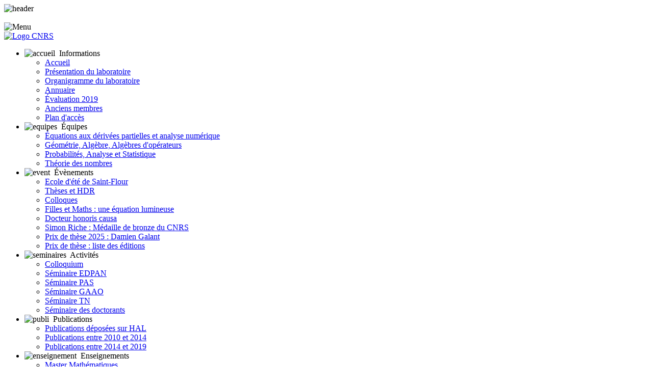

--- FILE ---
content_type: text/html; charset=UTF-8
request_url: https://lmbp.uca.fr/
body_size: 18554
content:

<!doctype html>

<html>

	<head>

		<meta charset="utf-8" />

		<title>LMBP</title>

		<meta name="viewport" content="width=device-width" />
		<link rel="stylesheet" type="text/css" href="./style/normalise.css" />

		<!--[if !IE]>-->
		<link rel="stylesheet" type="text/css"  href="./style/structure.css" />

		<link rel="stylesheet" type="text/css"  href="./style/style.css" />

		<link rel="stylesheet" media="print" href="./style/print.css" type="text/css" />

		<link rel="stylesheet" media="screen AND (max-width: 1023px)" href="./style/portrait.css" type="text/css" />

		<!--<![endif]-->

		<!--[if lte IE 9]>

		<script src="./js/html5shiv.js"></script>

		<script src="./js/jquery.js"></script>

		<script src="./js/ie6789-patch.js"></script>

		<link rel="stylesheet" type="text/css" href="./style/struct_ie.css" />

		<link rel="stylesheet" type="text/css" href="./style/style.css" />

		<![endif]-->

		<!--[if IE 9]>

		<script src="./js/PIE_IE9.js"></script>

		<![endif]-->

		<!--[if lte IE 8]>

		<script src="./js/PIE_IE678.js"></script>

		<![endif]-->

	</head>



	<body>

		<div class="main">



			<!-- ***************************************-->

			<!-- ****************EN-TETE****************-->

			<!-- ***************************************-->

			<header>

				<img src="./images/entete2.png" alt="header"/>

				<a href="https://lmbp.uca.fr/" id="home"></a>

				<a href="https://www.uca.fr" id="lien_ubp"></a>

			</header>





			<!-- ***************************************-->

			<!-- *****************MENU******************-->

			<!-- ***************************************-->

			<nav id="navigation">

				<br class="br_hidden" />

				<a id="display_menu"><img src="./images/menu_baga.png" alt="Menu" /></a>

				<br class="br_hidden" />

				<a href="https://www.cnrs.fr/" id="lien_cnrs"><img src="./images/cnrs_logo.png" alt="Logo CNRS" /></a>



				<ul id="menu">

					<li class="first_level"><span class="span_menu"><a><img src="./images/accueil.png" alt="accueil" /></a><a>&nbsp;&nbsp;Informations</a></span>

						<ul class="menuderoulant">

							<li><a href="./index.php">Accueil</a></li>

							<li><a href="./accueil/labo.php">Pr&eacute;sentation du laboratoire</a></li>

							<li><a href="./accueil/orga.php">Organigramme du laboratoire</a></li>

							<li><a href="./accueil/annuaire.php">Annuaire</a></li>

							<li><a href="./accueil/HCERES_LMBP_2019_impression.pdf">&Eacute;valuation 2019</a></li>

							<li><a href="./accueil/anciens_membres.php">Anciens membres</a></li>

							<li><a href="./coordonnees.php">Plan d'acc&egrave;s</a></li>

						</ul>

					</li>

					<li class="first_level"><span class="span_menu"><a><img src="./images/team.png" alt="equipes" /></a><a>&nbsp;&nbsp;&Eacute;quipes</a></span>

						<ul class="menuderoulant">

							<li><a href="./equipes/edp.php">&Eacute;quations aux d&eacute;riv&eacute;es partielles et analyse num&eacute;rique</a></li>

							<li><a href="./equipes/gaao.php">G&eacute;om&eacute;trie, Alg&egrave;bre, Alg&egrave;bres d'op&eacute;rateurs</a></li>

							<li><a href="./equipes/pas.php">Probabilit&eacute;s, Analyse et Statistique</a></li>

							<li><a href="./equipes/tna.php">Th&eacute;orie des nombres</a></li>

						</ul>

					</li>

					<li class="first_level"><span class="span_menu"><a><img src="./images/events.png" alt="event" /></a><a>&nbsp;&nbsp;&Eacute;v&egrave;nements</a></span>

						<ul class="menuderoulant">

							<li><a href="./stflour/stflour-en.php">Ecole d'&eacute;t&eacute; de Saint-Flour</a></li>

							<li><a href="./evenements/theses_HDR.php">Th&egrave;ses et HDR</a></li>

							<li><a href="./evenements/colloques.php">Colloques</a></li>

							<li><a href="./grand_public/actu/fm/">Filles et Maths : une &eacute;quation lumineuse</a></li>

							<li><a href="./doctor_honoris_causa/index.php">Docteur honoris causa</a></li>

							<li><a href="./grand_public/actu/riche/index.php">Simon Riche : M&eacute;daille de bronze du CNRS</a></li>

							<li><a href="./grand_public/actu/pdt2025/index.php">Prix de th&egrave;se 2025 : Damien Galant</a></li>

							<li><a href="./grand_public/actu/">Prix de th&egrave;se : liste des éditions</a></li>

						</ul>

					</li>

					<li class="first_level"><span class="span_menu"><a><img src="./images/workgroup.png" alt="seminaires" /></a><a>&nbsp;&nbsp;Activit&eacute;s</a></span>

						<ul class="menuderoulant">

							<li><a href="./evenements/colloquium.php">Colloquium</a></li>

							<li><a href="./seminaires/gt_edp.php">S&eacute;minaire EDPAN</a></li>

							<li><a href="./seminaires/gt_pas.php">S&eacute;minaire PAS</a></li>

							<li><a href="./seminaires/gt_gaao.php">S&eacute;minaire GAAO</a></li>

							<li><a href="./seminaires/gt_tna.php">S&eacute;minaire TN</a></li>

							<li><a href="./seminaires/sem_doc.php">S&eacute;minaire des doctorants</a></li>

						</ul>

					</li>

					<li class="first_level"><span class="span_menu"><a><img src="./images/event.png" alt="publi" /></a><a>&nbsp;&nbsp;Publications</a></span>

						<ul class="menuderoulant">

							<li><a href="http://hal.archives-ouvertes.fr/UMR6620">Publications d&eacute;pos&eacute;es sur HAL</a></li>

							<li><a href="./bibliographie_labo_2010-2014.pdf">Publications entre 2010 et 2014</a></li>

							<li><a href="./LMBP_Publications_2014_2019.pdf">Publications entre 2014 et 2019</a></li>

						</ul>

					</li>

					<li class="first_level"><span class="span_menu"><a><img src="./images/enseignement.png" alt="enseignement" /></a><a>&nbsp;&nbsp;Enseignements</a></span>

						<ul class="menuderoulant">

							<li><a href="https://math.uca.fr/formation/master/ ">Master Math&eacute;matiques</a></li>

							<li><a href="https://math.uca.fr">UFR de math&eacute;matiques</a></li>

							<li><a href="http://polytech.univ-bpclermont.fr/">Polytech' Clermont-Ferrand</a></li>

							<li><a href="./accueil/these.php">Faire une th&egrave;se au LMBP</a></li>

						</ul>

					</li>

					<li class="first_level"><span class="span_menu"><a href="./grand_public/index.php"><img src="./images/sem.png" alt="workgroup" /></a><a href="./grand_public/index.php">&nbsp;&nbsp;Grand public</a></span></li>

					<li class="first_level"><span class="span_menu"><a><img src="./images/entreprise.png" alt="entreprise" /></a><a>&nbsp;&nbsp;Entreprises</a></span>

						<ul class="menuderoulant">

							<li><a href="https://lmbp.uca.fr/MMSA">La Maison de la Modélisation et de la Simulation Auvergne</a></li>

							<li><a href="./feder/feder01">Projet FEDER : Meteomarketing</a></li>

							<li><a href="./feder/feder02">Projet FEDER : Évaluation du risque de blessure chez les sportifs professionnels.</a></li>

						</ul>

					</li>

					<li class="first_level"><span class="span_menu"><a href="https://adum.fr/as/ed/proposition.pl?site=casf#labo_5282"><img src="./images/activity.png" alt="Emplois" /></a><a href="https://adum.fr/as/ed/proposition.pl?site=casf#labo_5282">&nbsp;&nbsp;Sujets de th&egrave;se</a></span></li>

					<li class="first_level"><span class="span_menu"><a href="./emplois/index.php"><img src="./images/activity.png" alt="Emplois" /></a><a href="./emplois/index.php">&nbsp;&nbsp;Emplois</a></span></li>

					<li class="first_level"><span class="span_menu"><a><img src="./images/link.png" alt="liens" /></a><a>&nbsp;&nbsp;Liens</a></span>

						<ul class="menuderoulant">

							<li><a href="https://math.uca.fr/">UFR de Math&eacute;matiques</a></li>

							<li><a href="https://irem.uca.fr/">IREM</a></li>

							<li><a href="https://lmbp.uca.fr/MMSA/">La Maison de la Modélisation et de la Simulation Auvergne</a></li>

							<li><a href="https://lmbp.uca.fr/biblio/index.php">Biblioth&egrave;que de Maths/Info</a></li>

							<li><a href="https://frmraa.math.cnrs.fr/">FRMRAA</a></li>

							<li><a href="https://ambp.centre-mersenne.org/">Annales Math&eacute;matiques Blaise Pascal</a></li>

							<li><a href="https://ge2mi.math.cnrs.fr/">Laboratoire Euro-Maghr&eacute;bin de Math&eacute;matiques et de leurs Interactions</a></li>

						</ul>

					</li>

					<li class="first_level"><br /><hr /><br /></li>

					<li class="first_level"><span class="span_menu"><a href="./Local/index.php"><img src="./images/private.png" alt="intranet" /></a><a href="./Local/index.php">&nbsp;&nbsp;Intranet</a></span></li>

					<li class="first_level optional"><br /><hr /><br /></li>

					<li class="first_level optional"><br />
						<a href="https://annee.math.cnrs.fr/" target="_blank"><img src="https://annee.math.cnrs.fr//images/annee-mathsl-191x127px.jpg" alt="Site de l'Ann&eacute;e des math&eacute;matiques" width="135" height="55" title="Site de l'Ann&eacute;e des math&eacute;matiques" /></a>
					<br /></li>

					<li class="first_level optional"><br />
						<a href="https://france.math.cnrs.fr" target="_blank"><img src="./images/MIF_LOGO.jpg" alt="Math in France" title="Math in France" /></a>
					<br /></li>

					<li class="first_level optional"><br /><hr /><br /></li>

					<li class="first_level optional"><span class="span_menu"><a href="./stflour/stflour-en.php"><img id="stflour_link" alt="stflour" src="./images/stflour_link.png" /></a></span></li>

					<li class="first_level optional"><span class="span_menu"><a href="https://ambp.centre-mersenne.org/"><img id="ambp_link" alt="ambp" src="./images/ambp_link.png" /></a></span></li>

					<li class="first_level optional"><span class="span_menu"><a href="https://lmbp.uca.fr/biblio"><img id="bibli_link" alt="Bibliotheque de mathematiques" src="./images/bibli_link.png" /></a></span></li>

					<li class="first_level optional"><span class="span_menu"><a href="./evenements/prix_these_lmbp.php"><img id="these_link" alt="Prix de these" src="./images/prix_these.png" /></a></span></li>

					<li class="first_level optional"><span class="span_menu"><a href="./accueil/these.php"><img id="theselmbp_link" alt="These au LMBP" src="./images/theselmbp.png" /></a></span></li>

				</ul>

			</nav>









			<!-- ***************************************-->

			<!-- ****************CONTACT****************-->

			<!-- ***************************************-->

			<aside>

				<div class="contact">

					<span class="fonction">
					<script type="text/javascript">
						<!--
						var domain = "uca.fr";
						var name = "frederic.bayart";
						var aro = "&#64;";
						document.write('<a href="mailto:' + name + aro + domain + '">');
						document.write('Directeur</a>');
						// -->
					</script>
					</span><br />

					<span class="nom">Frédéric Bayart</span><br />

					<span class="tel">T&eacute;l : <a href="tel:+3373407094">+33 (0)4 73 <b>40 70 94</b></a></span>

				</div>

				<div class="contact">

					<span class="fonction">
					<script type="text/javascript">
						<!--
						var domain = "uca.fr";
						var name = "tierry.dubois";
						var aro = "&#64;";
						document.write('<a href="mailto:' + name + aro + domain + '">');
						document.write('Directeur adjoint</a>');
						// -->
					</script>
					</span><br />

					<span class="nom">Thierry Dubois</span><br />

					<span class="tel">T&eacute;l : <a href="tel:+33473407706">+33 (0)4 73 <b>40 77 06</b></a></span>

				</div>

				<div class="contact">

					<span class="fonction">
					<script type="text/javascript">
						<!--
						var domain = "uca.fr";
						var name = "secretariat.lmbp";
						var aro = "&#64;";
						document.write('<a href="mailto:' + name + aro + domain + '">');
						document.write('Secr&eacute;tariat</a>');
						// -->
					</script>
					</span><br />

					<span class="nom">Val&eacute;rie Sourlier</span><br />

					<span class="tel">T&eacute;l : <a href="tel:+33473407050">+33 (0)4 73 <b>40 70 50</b></a></span>

					<span class="tel">Fax : +33 (0)4 73 40 54 50</span>

				</div>

				<div class="contact">

					<span class="fonction">
					<script type="text/javascript">
						<!--
						var domain = "uca.fr";
						var name = "dsi.lmbp";
						var aro = "&#64;";
						document.write('<a href="mailto:' + name + aro + domain + '">');
						document.write('Informatique</a>');
						// -->
					</script>
					</span><br />

					<span class="nom">Damien Ferney</span><br />

					<span class="tel">T&eacute;l : <a href="tel:+33473407068">+33 (0)4 73 <b>40 70 68</b></a></span>

					<br /><br />

					<span class="nom">C&eacute;dric Barrel</span><br />

					<span class="tel">T&eacute;l : <a href="tel:+33473407055">+33 (0)4 73 <b>40 70 55</b></a></span>

				</div>

				<hr />

				<div class="contact">

					<span class="fonction">Adresse</span><br />

					<span class="adresse">Universit&eacute; Clermont Auvergne -<br />

					LMBP <br />
					UMR 6620 - CNRS<br /><br />

					Campus des C&eacute;zeaux<br />

					3, place Vasarely<br />

					TSA 60026<br />

					CS 60026<br />

					63178 Aubi&egrave;re cedex<br />

					France<br /><br /></span><br />


		
					<span class="tel">T&eacute;l : <a href="tel:+33473407050">+33 (0)4 73 <b>40 70 50</b></a></span><br />

					<span class="tel">Fax : +33 (0)4 73 40 70 64</span>

				</div>

			</aside>







			<!-- ***************************************-->

			<!-- ****************CORPS******************-->

			<!-- ***************************************-->

			<section id="main">

		<article class="presentation">
			<h2><a href="Presentation_labo_web.pdf">&nbsp;&nbsp;&nbsp;Pr&eacute;sentation du laboratoire...</a></h2>
			<section>
				<p>
					Le laboratoire de math&eacute;matiques Blaise Pascal est le
					principal centre de recherche publique en math&eacute;matiques de la r&eacute;gion
					Auvergne. C'est une Unit&eacute; Mixte de Recherche de <a href="https://www.uca.fr">l'universit&eacute; Clermont Auvergne</a> et du <strong><a href="https://www.cnrs.fr">CNRS</a></strong> (UMR 6620)...<br />
				</p>
				<p class="suite">
					<a href="accueil/labo.php">(Lire la suite...)</a>
				</p>
			</section>
			<figure>
				<a href="./images/labo_photo.jpg"><img src="./images/labo_photo.jpg" alt="laboratoire de mathematiques" id="img_labo" /></a>
				<figcaption><a href="./plan.pdf">Plan du campus</a></figcaption>
			</figure>
		</article>
				
		
		<div class="sep">
					<hr />&Agrave; la Une<hr />
		</div>
		
			
		<section class="sem_inv">
		
				
		
				
		
				</section>
		
	
		<section class="alaune"><h2>&nbsp;&nbsp;&nbsp;&Eacute;v&eacute;nements...</h2>
							<article>

								<div class="image">

									<a href="https://indico.math.cnrs.fr/event/13845/"><img src="./images/img3.png" alt="image" class="alaune" /></a>

								</div>

								<div class="texte">

									<p class="date">Du 27 au 28 novembre </p>

									<h1 class="titre">Algèbres de Hopf combinatoires et Analyse</h1>

									La conférence "Algèbres de Hopf combinatoires et Analyse" en l'honneur de Dominique Manchon aura lieu les 27 et 28 novembre 2025.<br /><a href="https://indico.math.cnrs.fr/event/13845/">(Lire la suite...)</a>
</div>

								</article>
<hr />
							<article>

								<div class="image">

									<a href=""><img src="./images/img2.png" alt="image" class="alaune" /></a>

								</div>

								<div class="texte">

									<p class="date">Le 12 décembre 2025 à 10h, amphi Hennequin... </p>

									<h1 class="titre">Soutenance de thèse de Sue Claret</h1>

									Problèmes de contrôle et problèmes inverses pour une équation des ondes semi-linéaire par des méthodes constructives.<br /></div>

								</article>
<hr />
							<article>

								<div class="image">

									<a href="https://lmbp.uca.fr/colloques/utum2025/index.php"><img src="./images/img4.png" alt="image" class="alaune" /></a>

								</div>

								<div class="texte">

									<p class="date">Le mardi 18 novembre à 18h30...</p>

									<h1 class="titre">Peut-on entendre la forme d'un tambour ? D'après Mark Kac</h1>

									Conférence grand public par Virginie Bonnaillie-Noël (directrice adjointe sciences à l’ENS-PSL) . Cette conférence appartient au cycle "Un texte, une aventure mathématique" organisé par la Bibliothèque nationale de France et la Société Mathématique de France. Elle est organisée à l'attention du grand public, des professeurs du second degré et des lycéens et étudiants.<br /><a href="https://lmbp.uca.fr/colloques/utum2025/index.php">(Lire la suite...)</a>
</div>

								</article>
<hr />
							<article>

								<div class="image">

									<a href=""><img src="./images/img2.png" alt="image" class="alaune" /></a>

								</div>

								<div class="texte">

									<p class="date">Le 26 septembre 2025 à 15h, Amphi Hennequin...</p>

									<h1 class="titre">Soutenance de thèse de Clément Legrand</h1>

									Espace de représentation du groupe d’un entrelacs dans SL2(C).<br /></div>

								</article>
<hr />
							<article>

								<div class="image">

									<a href="https://gobet.perso.math.cnrs.fr/jilicjlmbp"><img src="./images/img4.png" alt="image" class="alaune" /></a>

								</div>

								<div class="texte">

									<p class="date">Le jeudi 18 septembre, salle 218...</p>

									<h1 class="titre">Journée inter-laboratoires en algèbre et représentations</h1>

									Cette journée d'exposés et de discussions réunit des chercheurs de l'ICJ et du LMBP en algèbre et théorie des représentations.<br /><a href="https://gobet.perso.math.cnrs.fr/jilicjlmbp">(Lire la suite...)</a>
</div>

								</article>
<hr />
						<nav class="nav_news">
							<ul>
								<li class="left"></li><li class="right"><a href="index.php?deb=5">&Eacute;v&egrave;nements plus anciens <img src="./images/right_arrow.png" alt="" />&nbsp;&nbsp;&nbsp;</a></li>
							</ul>
						</nav></section>		
			


		
			</section>


		

		
			<!-- ***************************************-->

			<!-- ****************FOOTER*****************-->

			<!-- ***************************************-->

			<footer>

				<p>

					<a href="./coordonnees.php">Plan d'acc&egrave;s</a>

					<a href="./accueil/annuaire.php">Annuaire</a>

				</p>

				<p class="copyright">&copy; LMBP - UMR 6620, Universit&eacute; Clermont Auvergne, CNRS</p>

			</footer>

		</div>

		<!--[if !IE]>-->
		<script src="./js/jquery.js"></script>

		<script src="./js/menu.js"></script>

		<script src="./js/seminaires.js"></script>

		<script type="text/javascript"
			src="https://cdnjs.cloudflare.com/ajax/libs/mathjax/2.7.1/MathJax.js?config=TeX-AMS-MML_HTMLorMML">
		</script>

		<!--<![endif]-->

	</body>

</html>


--- FILE ---
content_type: application/javascript
request_url: https://lmbp.uca.fr/js/menu.js
body_size: 1831
content:
$(function()
{
	/*$("#menu > li").each(function()
	{
		$(this).click(function()
		{
			if($(window).width() < 640)
			{
				if($(this).find("ul").is(":visible"))
				{
					$("nav #menu ul").hide("slow");
				}
				else
				{
					$("nav #menu ul").hide("slow");
					$(this).find("ul").show("slow");
				}
			}
			else if($(window).width() < 1024)
			{
				if($(this).find("ul").is(":visible"))
				{
					$("nav #menu ul").hide();
					$("nav #menu li").removeClass("active_menu");
				}
				else
				{
					$("nav #menu ul").hide();
					$(this).find("ul").show();
					$("nav #menu li").removeClass("active_menu");
					$(this).addClass("active_menu");
				}
			}
		});
		
		$(this).hover(function()
		{
			if($(this).find("ul").is(":visible"))
			{
				$("nav #menu ul").hide();
			}
			else
			{
				$("nav #menu ul").hide();
				$(this).find("ul").show();
			}
		});
	});*/
	
	var flag_width = 1;
	
	$("#navigation a#display_menu").click(function()
	{
		if($(window).width() < 1024)
		{
			$("#navigation ul#menu").slideToggle("slow");
		}
	});

	
	$(window).resize(function()
	{
		if($(window).width() > 1024)
		{
			$("#navigation ul#menu").show("slow");
			$("nav #menu ul").hide("slow");
			flag_width = 1;
		}
		else if(($(window).width() <= 1024) && (flag_width == 1))
		{
			$("#navigation ul#menu").hide("slow");
			flag_width = 0;
		}
	});
	
	
	$("#menu > li").each(function()
	{
		$(this).click(function()
		{
			if($(window).width() < 1024)
			{
				if($(this).find("ul").is(":visible"))
				{
					$("nav #menu ul").slideUp("slow");
					/*$("nav #menu li").removeClass("active_menu");*/
				}
				else
				{
					$("nav #menu ul").slideUp("slow");
					$(this).find("ul").slideDown("slow");
					/*$("nav #menu li").removeClass("active_menu");
					$(this).addClass("active_menu");*/
				}
			}
		});
	});
	
});

--- FILE ---
content_type: application/javascript
request_url: https://lmbp.uca.fr/js/seminaires.js
body_size: 1731
content:
(function()
{

	var sem1 = document.getElementById("sem1");
	var sem2 = document.getElementById("sem2");
	var height_sem1, height_sem2 = 0;
	var padding_sem = 5; //valeur du padding-bottom pour article.seminaire dans le css (en px)
	var taille_ref = 140; //Taille minimale des boxs en px
	
	if(sem1 && sem2)
	{
		sem1.style.width = sem2.style.width = "40%";
		sem1.style.marginLeft = sem2.style.marginLeft = sem1.style.marginRight = sem2.style.marginRight = "10px";
		sem1.style.display = sem2.style.display = "inline-block";
		
		// On recupere la hauteur du div1
		if(sem1.offsetHeight)          
		{
			height_sem1 = parseInt(sem1.offsetHeight) - padding_sem;
		}
		else if(sem1.style.pixelHeight)
		{
			height_sem1 = parseInt(sem1.style.pixelHeight) - padding_sem;
		}
		
		// On recupere la hauteur du div2
		if(sem2.offsetHeight)          
		{
			height_sem2 = parseInt(sem2.offsetHeight) - padding_sem;
		}
		else if(sem2.style.pixelHeight)
		{
			height_sem2 = parseInt(sem2.style.pixelHeight) - padding_sem;
		}
		
		// On egalise les hauteur des div
		if(height_sem1 < height_sem2)
		{
			if(height_sem1 <= taille_ref)
			{
				sem1.style.height = ""+taille_ref+"px";
				sem2.style.height = ""+taille_ref+"px";
				
			}
			else 
				sem2.style.height = ""+height_sem1+"px";
			if(height_sem2 > taille_ref)
				sem2.style.overflowY = "scroll";
		}
		else if(height_sem1 > height_sem2)
		{
			if(height_sem2 <= taille_ref)
			{
				sem1.style.height = ""+taille_ref+"px";
				sem2.style.height = ""+taille_ref+"px";
			}
			else 
				sem1.style.height = ""+height_sem2+"px";
			if(height_sem1 > taille_ref)
				sem1.style.overflowY = "scroll";
		}
	}

}());